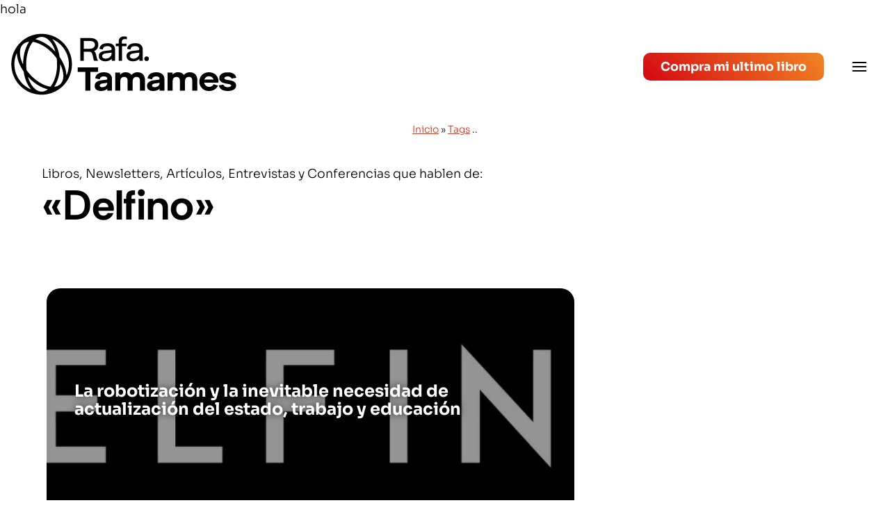

--- FILE ---
content_type: text/html; charset=UTF-8
request_url: https://tamames.com/tag/delfino/
body_size: 16586
content:
<!doctype html>
<html lang="es" prefix="og: https://ogp.me/ns#">

<head>
	<!-- Google tag (gtag.js) -->
	<script async src="https://www.googletagmanager.com/gtag/js?id=G-XTQ64YDWC7"></script>
	<script>
	 window.dataLayer = window.dataLayer || [];
	  function gtag(){dataLayer.push(arguments);}
	  gtag('js', new Date());

	  gtag('config', 'G-XTQ64YDWC7');
	</script>
	<link rel="dns-prefetch" href="//fonts.googleapis.com">
	<link rel="dns-prefetch" href="//www.google-analytics.com">
	<meta charset="UTF-8">
	<meta name="viewport" content="width=device-width, initial-scale=1">
	<link rel="profile" href="https://gmpg.org/xfn/11">

		<style>img:is([sizes="auto" i], [sizes^="auto," i]) { contain-intrinsic-size: 3000px 1500px }</style>
	<script id="cookieyes" type="text/javascript" src="https://cdn-cookieyes.com/client_data/f64451640cd4c4f99227cec2/script.js"></script>
<!-- Search Engine Optimization by Rank Math - https://rankmath.com/ -->
<title>«Delfino» - Artículos, Entrevistas y Conferencias</title>
<meta name="description" content="Aquí podrás estar informado sobre lo último que publicamos, los últimos artículos, entrevistas y conferencias - Rafael Tamames"/>
<meta name="robots" content="index, follow, max-snippet:-1, max-video-preview:-1, max-image-preview:large"/>
<link rel="canonical" href="https://tamames.com/tag/delfino/" />
<meta property="og:locale" content="es_ES" />
<meta property="og:type" content="article" />
<meta property="og:title" content="«Delfino» - Artículos, Entrevistas y Conferencias" />
<meta property="og:description" content="Aquí podrás estar informado sobre lo último que publicamos, los últimos artículos, entrevistas y conferencias - Rafael Tamames" />
<meta property="og:url" content="https://tamames.com/tag/delfino/" />
<meta property="og:site_name" content="Rafael Tamames" />
<meta property="article:publisher" content="https://www.facebook.com/rafatamames/" />
<meta name="twitter:card" content="summary_large_image" />
<meta name="twitter:title" content="«Delfino» - Artículos, Entrevistas y Conferencias" />
<meta name="twitter:description" content="Aquí podrás estar informado sobre lo último que publicamos, los últimos artículos, entrevistas y conferencias - Rafael Tamames" />
<meta name="twitter:site" content="@rafatamames" />
<meta name="twitter:label1" content="Entradas" />
<meta name="twitter:data1" content="1" />
<script type="application/ld+json" class="rank-math-schema">{"@context":"https://schema.org","@graph":[{"@type":"Person","@id":"https://tamames.com/#person","name":"Rafael Tamames","sameAs":["https://www.facebook.com/rafatamames/","https://twitter.com/rafatamames","https://www.instagram.com/rafatamames/","https://www.linkedin.com/in/rafatamames/","https://www.youtube.com/user/rafatamames"],"image":{"@type":"ImageObject","@id":"https://tamames.com/#logo","url":"https://tamames.com/wp-content/uploads/2024/09/logo-web-nuevo-250x93.webp","contentUrl":"https://tamames.com/wp-content/uploads/2024/09/logo-web-nuevo-250x93.webp","caption":"Rafael Tamames","inLanguage":"es"}},{"@type":"WebSite","@id":"https://tamames.com/#website","url":"https://tamames.com","name":"Rafael Tamames","publisher":{"@id":"https://tamames.com/#person"},"inLanguage":"es"},{"@type":"BreadcrumbList","@id":"https://tamames.com/tag/delfino/#breadcrumb","itemListElement":[{"@type":"ListItem","position":"1","item":{"@id":"https://tamames.com","name":"Home"}},{"@type":"ListItem","position":"2","item":{"@id":"https://tamames.com/tag/delfino/","name":"\u00abDelfino\u00bb"}}]},{"@type":"CollectionPage","@id":"https://tamames.com/tag/delfino/#webpage","url":"https://tamames.com/tag/delfino/","name":"\u00abDelfino\u00bb - Art\u00edculos, Entrevistas y Conferencias","isPartOf":{"@id":"https://tamames.com/#website"},"inLanguage":"es","breadcrumb":{"@id":"https://tamames.com/tag/delfino/#breadcrumb"}}]}</script>
<!-- /Rank Math WordPress SEO plugin -->

<link rel="alternate" type="application/rss+xml" title="Rafael Tamames &raquo; Feed" href="https://tamames.com/feed/" />
<link rel="alternate" type="application/rss+xml" title="Rafael Tamames &raquo; Feed de los comentarios" href="https://tamames.com/comments/feed/" />
<link rel="alternate" type="application/rss+xml" title="Rafael Tamames &raquo; Etiqueta «Delfino» del feed" href="https://tamames.com/tag/delfino/feed/" />
<script>
window._wpemojiSettings = {"baseUrl":"https:\/\/s.w.org\/images\/core\/emoji\/16.0.1\/72x72\/","ext":".png","svgUrl":"https:\/\/s.w.org\/images\/core\/emoji\/16.0.1\/svg\/","svgExt":".svg","source":{"concatemoji":"https:\/\/tamames.com\/wp-includes\/js\/wp-emoji-release.min.js?ver=6.8.3"}};
/*! This file is auto-generated */
!function(s,n){var o,i,e;function c(e){try{var t={supportTests:e,timestamp:(new Date).valueOf()};sessionStorage.setItem(o,JSON.stringify(t))}catch(e){}}function p(e,t,n){e.clearRect(0,0,e.canvas.width,e.canvas.height),e.fillText(t,0,0);var t=new Uint32Array(e.getImageData(0,0,e.canvas.width,e.canvas.height).data),a=(e.clearRect(0,0,e.canvas.width,e.canvas.height),e.fillText(n,0,0),new Uint32Array(e.getImageData(0,0,e.canvas.width,e.canvas.height).data));return t.every(function(e,t){return e===a[t]})}function u(e,t){e.clearRect(0,0,e.canvas.width,e.canvas.height),e.fillText(t,0,0);for(var n=e.getImageData(16,16,1,1),a=0;a<n.data.length;a++)if(0!==n.data[a])return!1;return!0}function f(e,t,n,a){switch(t){case"flag":return n(e,"\ud83c\udff3\ufe0f\u200d\u26a7\ufe0f","\ud83c\udff3\ufe0f\u200b\u26a7\ufe0f")?!1:!n(e,"\ud83c\udde8\ud83c\uddf6","\ud83c\udde8\u200b\ud83c\uddf6")&&!n(e,"\ud83c\udff4\udb40\udc67\udb40\udc62\udb40\udc65\udb40\udc6e\udb40\udc67\udb40\udc7f","\ud83c\udff4\u200b\udb40\udc67\u200b\udb40\udc62\u200b\udb40\udc65\u200b\udb40\udc6e\u200b\udb40\udc67\u200b\udb40\udc7f");case"emoji":return!a(e,"\ud83e\udedf")}return!1}function g(e,t,n,a){var r="undefined"!=typeof WorkerGlobalScope&&self instanceof WorkerGlobalScope?new OffscreenCanvas(300,150):s.createElement("canvas"),o=r.getContext("2d",{willReadFrequently:!0}),i=(o.textBaseline="top",o.font="600 32px Arial",{});return e.forEach(function(e){i[e]=t(o,e,n,a)}),i}function t(e){var t=s.createElement("script");t.src=e,t.defer=!0,s.head.appendChild(t)}"undefined"!=typeof Promise&&(o="wpEmojiSettingsSupports",i=["flag","emoji"],n.supports={everything:!0,everythingExceptFlag:!0},e=new Promise(function(e){s.addEventListener("DOMContentLoaded",e,{once:!0})}),new Promise(function(t){var n=function(){try{var e=JSON.parse(sessionStorage.getItem(o));if("object"==typeof e&&"number"==typeof e.timestamp&&(new Date).valueOf()<e.timestamp+604800&&"object"==typeof e.supportTests)return e.supportTests}catch(e){}return null}();if(!n){if("undefined"!=typeof Worker&&"undefined"!=typeof OffscreenCanvas&&"undefined"!=typeof URL&&URL.createObjectURL&&"undefined"!=typeof Blob)try{var e="postMessage("+g.toString()+"("+[JSON.stringify(i),f.toString(),p.toString(),u.toString()].join(",")+"));",a=new Blob([e],{type:"text/javascript"}),r=new Worker(URL.createObjectURL(a),{name:"wpTestEmojiSupports"});return void(r.onmessage=function(e){c(n=e.data),r.terminate(),t(n)})}catch(e){}c(n=g(i,f,p,u))}t(n)}).then(function(e){for(var t in e)n.supports[t]=e[t],n.supports.everything=n.supports.everything&&n.supports[t],"flag"!==t&&(n.supports.everythingExceptFlag=n.supports.everythingExceptFlag&&n.supports[t]);n.supports.everythingExceptFlag=n.supports.everythingExceptFlag&&!n.supports.flag,n.DOMReady=!1,n.readyCallback=function(){n.DOMReady=!0}}).then(function(){return e}).then(function(){var e;n.supports.everything||(n.readyCallback(),(e=n.source||{}).concatemoji?t(e.concatemoji):e.wpemoji&&e.twemoji&&(t(e.twemoji),t(e.wpemoji)))}))}((window,document),window._wpemojiSettings);
</script>
<style id='wp-emoji-styles-inline-css'>

	img.wp-smiley, img.emoji {
		display: inline !important;
		border: none !important;
		box-shadow: none !important;
		height: 1em !important;
		width: 1em !important;
		margin: 0 0.07em !important;
		vertical-align: -0.1em !important;
		background: none !important;
		padding: 0 !important;
	}
</style>
<link rel='stylesheet' id='wp-block-library-css' href='https://tamames.com/wp-includes/css/dist/block-library/style.min.css?ver=6.8.3' media='all' />
<style id='classic-theme-styles-inline-css'>
/*! This file is auto-generated */
.wp-block-button__link{color:#fff;background-color:#32373c;border-radius:9999px;box-shadow:none;text-decoration:none;padding:calc(.667em + 2px) calc(1.333em + 2px);font-size:1.125em}.wp-block-file__button{background:#32373c;color:#fff;text-decoration:none}
</style>
<link rel='stylesheet' id='activecampaign-form-block-css' href='https://tamames.com/wp-content/plugins/activecampaign-subscription-forms/activecampaign-form-block/build/style-index.css?ver=1763731182' media='all' />
<style id='global-styles-inline-css'>
:root{--wp--preset--aspect-ratio--square: 1;--wp--preset--aspect-ratio--4-3: 4/3;--wp--preset--aspect-ratio--3-4: 3/4;--wp--preset--aspect-ratio--3-2: 3/2;--wp--preset--aspect-ratio--2-3: 2/3;--wp--preset--aspect-ratio--16-9: 16/9;--wp--preset--aspect-ratio--9-16: 9/16;--wp--preset--color--black: #000000;--wp--preset--color--cyan-bluish-gray: #abb8c3;--wp--preset--color--white: #ffffff;--wp--preset--color--pale-pink: #f78da7;--wp--preset--color--vivid-red: #cf2e2e;--wp--preset--color--luminous-vivid-orange: #ff6900;--wp--preset--color--luminous-vivid-amber: #fcb900;--wp--preset--color--light-green-cyan: #7bdcb5;--wp--preset--color--vivid-green-cyan: #00d084;--wp--preset--color--pale-cyan-blue: #8ed1fc;--wp--preset--color--vivid-cyan-blue: #0693e3;--wp--preset--color--vivid-purple: #9b51e0;--wp--preset--gradient--vivid-cyan-blue-to-vivid-purple: linear-gradient(135deg,rgba(6,147,227,1) 0%,rgb(155,81,224) 100%);--wp--preset--gradient--light-green-cyan-to-vivid-green-cyan: linear-gradient(135deg,rgb(122,220,180) 0%,rgb(0,208,130) 100%);--wp--preset--gradient--luminous-vivid-amber-to-luminous-vivid-orange: linear-gradient(135deg,rgba(252,185,0,1) 0%,rgba(255,105,0,1) 100%);--wp--preset--gradient--luminous-vivid-orange-to-vivid-red: linear-gradient(135deg,rgba(255,105,0,1) 0%,rgb(207,46,46) 100%);--wp--preset--gradient--very-light-gray-to-cyan-bluish-gray: linear-gradient(135deg,rgb(238,238,238) 0%,rgb(169,184,195) 100%);--wp--preset--gradient--cool-to-warm-spectrum: linear-gradient(135deg,rgb(74,234,220) 0%,rgb(151,120,209) 20%,rgb(207,42,186) 40%,rgb(238,44,130) 60%,rgb(251,105,98) 80%,rgb(254,248,76) 100%);--wp--preset--gradient--blush-light-purple: linear-gradient(135deg,rgb(255,206,236) 0%,rgb(152,150,240) 100%);--wp--preset--gradient--blush-bordeaux: linear-gradient(135deg,rgb(254,205,165) 0%,rgb(254,45,45) 50%,rgb(107,0,62) 100%);--wp--preset--gradient--luminous-dusk: linear-gradient(135deg,rgb(255,203,112) 0%,rgb(199,81,192) 50%,rgb(65,88,208) 100%);--wp--preset--gradient--pale-ocean: linear-gradient(135deg,rgb(255,245,203) 0%,rgb(182,227,212) 50%,rgb(51,167,181) 100%);--wp--preset--gradient--electric-grass: linear-gradient(135deg,rgb(202,248,128) 0%,rgb(113,206,126) 100%);--wp--preset--gradient--midnight: linear-gradient(135deg,rgb(2,3,129) 0%,rgb(40,116,252) 100%);--wp--preset--font-size--small: 13px;--wp--preset--font-size--medium: 20px;--wp--preset--font-size--large: 36px;--wp--preset--font-size--x-large: 42px;--wp--preset--spacing--20: 0.44rem;--wp--preset--spacing--30: 0.67rem;--wp--preset--spacing--40: 1rem;--wp--preset--spacing--50: 1.5rem;--wp--preset--spacing--60: 2.25rem;--wp--preset--spacing--70: 3.38rem;--wp--preset--spacing--80: 5.06rem;--wp--preset--shadow--natural: 6px 6px 9px rgba(0, 0, 0, 0.2);--wp--preset--shadow--deep: 12px 12px 50px rgba(0, 0, 0, 0.4);--wp--preset--shadow--sharp: 6px 6px 0px rgba(0, 0, 0, 0.2);--wp--preset--shadow--outlined: 6px 6px 0px -3px rgba(255, 255, 255, 1), 6px 6px rgba(0, 0, 0, 1);--wp--preset--shadow--crisp: 6px 6px 0px rgba(0, 0, 0, 1);}:where(.is-layout-flex){gap: 0.5em;}:where(.is-layout-grid){gap: 0.5em;}body .is-layout-flex{display: flex;}.is-layout-flex{flex-wrap: wrap;align-items: center;}.is-layout-flex > :is(*, div){margin: 0;}body .is-layout-grid{display: grid;}.is-layout-grid > :is(*, div){margin: 0;}:where(.wp-block-columns.is-layout-flex){gap: 2em;}:where(.wp-block-columns.is-layout-grid){gap: 2em;}:where(.wp-block-post-template.is-layout-flex){gap: 1.25em;}:where(.wp-block-post-template.is-layout-grid){gap: 1.25em;}.has-black-color{color: var(--wp--preset--color--black) !important;}.has-cyan-bluish-gray-color{color: var(--wp--preset--color--cyan-bluish-gray) !important;}.has-white-color{color: var(--wp--preset--color--white) !important;}.has-pale-pink-color{color: var(--wp--preset--color--pale-pink) !important;}.has-vivid-red-color{color: var(--wp--preset--color--vivid-red) !important;}.has-luminous-vivid-orange-color{color: var(--wp--preset--color--luminous-vivid-orange) !important;}.has-luminous-vivid-amber-color{color: var(--wp--preset--color--luminous-vivid-amber) !important;}.has-light-green-cyan-color{color: var(--wp--preset--color--light-green-cyan) !important;}.has-vivid-green-cyan-color{color: var(--wp--preset--color--vivid-green-cyan) !important;}.has-pale-cyan-blue-color{color: var(--wp--preset--color--pale-cyan-blue) !important;}.has-vivid-cyan-blue-color{color: var(--wp--preset--color--vivid-cyan-blue) !important;}.has-vivid-purple-color{color: var(--wp--preset--color--vivid-purple) !important;}.has-black-background-color{background-color: var(--wp--preset--color--black) !important;}.has-cyan-bluish-gray-background-color{background-color: var(--wp--preset--color--cyan-bluish-gray) !important;}.has-white-background-color{background-color: var(--wp--preset--color--white) !important;}.has-pale-pink-background-color{background-color: var(--wp--preset--color--pale-pink) !important;}.has-vivid-red-background-color{background-color: var(--wp--preset--color--vivid-red) !important;}.has-luminous-vivid-orange-background-color{background-color: var(--wp--preset--color--luminous-vivid-orange) !important;}.has-luminous-vivid-amber-background-color{background-color: var(--wp--preset--color--luminous-vivid-amber) !important;}.has-light-green-cyan-background-color{background-color: var(--wp--preset--color--light-green-cyan) !important;}.has-vivid-green-cyan-background-color{background-color: var(--wp--preset--color--vivid-green-cyan) !important;}.has-pale-cyan-blue-background-color{background-color: var(--wp--preset--color--pale-cyan-blue) !important;}.has-vivid-cyan-blue-background-color{background-color: var(--wp--preset--color--vivid-cyan-blue) !important;}.has-vivid-purple-background-color{background-color: var(--wp--preset--color--vivid-purple) !important;}.has-black-border-color{border-color: var(--wp--preset--color--black) !important;}.has-cyan-bluish-gray-border-color{border-color: var(--wp--preset--color--cyan-bluish-gray) !important;}.has-white-border-color{border-color: var(--wp--preset--color--white) !important;}.has-pale-pink-border-color{border-color: var(--wp--preset--color--pale-pink) !important;}.has-vivid-red-border-color{border-color: var(--wp--preset--color--vivid-red) !important;}.has-luminous-vivid-orange-border-color{border-color: var(--wp--preset--color--luminous-vivid-orange) !important;}.has-luminous-vivid-amber-border-color{border-color: var(--wp--preset--color--luminous-vivid-amber) !important;}.has-light-green-cyan-border-color{border-color: var(--wp--preset--color--light-green-cyan) !important;}.has-vivid-green-cyan-border-color{border-color: var(--wp--preset--color--vivid-green-cyan) !important;}.has-pale-cyan-blue-border-color{border-color: var(--wp--preset--color--pale-cyan-blue) !important;}.has-vivid-cyan-blue-border-color{border-color: var(--wp--preset--color--vivid-cyan-blue) !important;}.has-vivid-purple-border-color{border-color: var(--wp--preset--color--vivid-purple) !important;}.has-vivid-cyan-blue-to-vivid-purple-gradient-background{background: var(--wp--preset--gradient--vivid-cyan-blue-to-vivid-purple) !important;}.has-light-green-cyan-to-vivid-green-cyan-gradient-background{background: var(--wp--preset--gradient--light-green-cyan-to-vivid-green-cyan) !important;}.has-luminous-vivid-amber-to-luminous-vivid-orange-gradient-background{background: var(--wp--preset--gradient--luminous-vivid-amber-to-luminous-vivid-orange) !important;}.has-luminous-vivid-orange-to-vivid-red-gradient-background{background: var(--wp--preset--gradient--luminous-vivid-orange-to-vivid-red) !important;}.has-very-light-gray-to-cyan-bluish-gray-gradient-background{background: var(--wp--preset--gradient--very-light-gray-to-cyan-bluish-gray) !important;}.has-cool-to-warm-spectrum-gradient-background{background: var(--wp--preset--gradient--cool-to-warm-spectrum) !important;}.has-blush-light-purple-gradient-background{background: var(--wp--preset--gradient--blush-light-purple) !important;}.has-blush-bordeaux-gradient-background{background: var(--wp--preset--gradient--blush-bordeaux) !important;}.has-luminous-dusk-gradient-background{background: var(--wp--preset--gradient--luminous-dusk) !important;}.has-pale-ocean-gradient-background{background: var(--wp--preset--gradient--pale-ocean) !important;}.has-electric-grass-gradient-background{background: var(--wp--preset--gradient--electric-grass) !important;}.has-midnight-gradient-background{background: var(--wp--preset--gradient--midnight) !important;}.has-small-font-size{font-size: var(--wp--preset--font-size--small) !important;}.has-medium-font-size{font-size: var(--wp--preset--font-size--medium) !important;}.has-large-font-size{font-size: var(--wp--preset--font-size--large) !important;}.has-x-large-font-size{font-size: var(--wp--preset--font-size--x-large) !important;}
:where(.wp-block-post-template.is-layout-flex){gap: 1.25em;}:where(.wp-block-post-template.is-layout-grid){gap: 1.25em;}
:where(.wp-block-columns.is-layout-flex){gap: 2em;}:where(.wp-block-columns.is-layout-grid){gap: 2em;}
:root :where(.wp-block-pullquote){font-size: 1.5em;line-height: 1.6;}
</style>
<link rel='stylesheet' id='ctf_styles-css' href='https://tamames.com/wp-content/plugins/custom-twitter-feeds/css/ctf-styles.min.css?ver=2.3.1' media='all' />
<link rel='stylesheet' id='mnmwp-frontend-css-css' href='https://tamames.com/wp-content/plugins/multilevel-navigation-menu/assets/css/mnmwp-front.css?ver=1.0.1' media='' />
<link rel='stylesheet' id='tamames-style-css' href='https://tamames.com/wp-content/themes/tamames/style.css?ver=1.0.0' media='all' />
<script src="https://tamames.com/wp-content/plugins/easy-twitter-feeds/assets/js/widget.js?ver=1.2.11" id="widget-js-js"></script>
<script src="https://tamames.com/wp-includes/js/jquery/jquery.min.js?ver=3.7.1" id="jquery-core-js"></script>
<script src="https://tamames.com/wp-includes/js/jquery/jquery-migrate.min.js?ver=3.4.1" id="jquery-migrate-js"></script>
<script src="https://tamames.com/wp-content/plugins/multilevel-navigation-menu/assets/js/mnmwp-front.js?ver=1.0.1" id="mnmwp-frontend-js-js"></script>
<link rel="https://api.w.org/" href="https://tamames.com/wp-json/" /><link rel="alternate" title="JSON" type="application/json" href="https://tamames.com/wp-json/wp/v2/tags/152" /><link rel="EditURI" type="application/rsd+xml" title="RSD" href="https://tamames.com/xmlrpc.php?rsd" />
<meta name="generator" content="WordPress 6.8.3" />
<!-- Google Tag Manager -->
<script>(function(w,d,s,l,i){w[l]=w[l]||[];w[l].push({'gtm.start':
new Date().getTime(),event:'gtm.js'});var f=d.getElementsByTagName(s)[0],
j=d.createElement(s),dl=l!='dataLayer'?'&l='+l:'';j.async=true;j.src=
'https://www.googletagmanager.com/gtm.js?id='+i+dl;f.parentNode.insertBefore(j,f);
})(window,document,'script','dataLayer','GTM-M6Q9PPL');</script>
<!-- End Google Tag Manager -->
		<meta name="ahrefs-site-verification" content="8a2c985190a755bbe6436d2878756a881534b899a9718acb1716dbcc25f9c160">
		<style type="text/css">
					.site-title,
			.site-description {
				position: absolute;
				clip: rect(1px, 1px, 1px, 1px);
				}
					</style>
		<script id="google_gtagjs" src="https://www.googletagmanager.com/gtag/js?id=G-XTQ64YDWC7" async></script>
<script id="google_gtagjs-inline">
window.dataLayer = window.dataLayer || [];function gtag(){dataLayer.push(arguments);}gtag('js', new Date());gtag('config', 'G-XTQ64YDWC7', {} );
</script>
<link rel="icon" href="https://tamames.com/wp-content/uploads/2024/09/cropped-Favicon-32x32.png" sizes="32x32" />
<link rel="icon" href="https://tamames.com/wp-content/uploads/2024/09/cropped-Favicon-192x192.png" sizes="192x192" />
<link rel="apple-touch-icon" href="https://tamames.com/wp-content/uploads/2024/09/cropped-Favicon-180x180.png" />
<meta name="msapplication-TileImage" content="https://tamames.com/wp-content/uploads/2024/09/cropped-Favicon-270x270.png" />
		<style id="wp-custom-css">
			h1.padding20.colorBlue:has(img[alt="🤖"]) {
    display: none;
}		</style>
				<style>
		.search-submit {
			background-image: url('https://tamames.com/wp-content/themes/tamames/assets/images/lupa.png') !important;
		}

		.menu-toggle {
			background-image: url('https://tamames.com/wp-content/themes/tamames/assets/images/menu.png') !important;
		}
	</style>

	<!-- Facebook Pixel Code 
	<script>
		! function(f, b, e, v, n, t, s) {
			if (f.fbq) return;
			n = f.fbq = function() {
				n.callMethod ?
					n.callMethod.apply(n, arguments) : n.queue.push(arguments)
			};
			if (!f._fbq) f._fbq = n;
			n.push = n;
			n.loaded = !0;
			n.version = '2.0';
			n.queue = [];
			t = b.createElement(e);
			t.async = !0;
			t.src = v;
			s = b.getElementsByTagName(e)[0];
			s.parentNode.insertBefore(t, s)
		}(window, document, 'script',
			'https://tamames.com/wp-content/themes/tamames/js/fbevents.js');
		fbq('init', '149807413591077');
		fbq('track', 'PageView');
	</script>
	<noscript><img height="1" width="1" style="display:none" src="https://www.facebook.com/tr?id=149807413591077&ev=PageView&noscript=1" /></noscript>-->
	<!-- End Facebook Pixel Code -->

	<!-- Styles deferred -->
	
	<link rel="stylesheet" id="carouselcss-css" href="https://tamames.com/wp-content/themes/tamames/assets/css/owl.carousel.min.css?ver=1.1"  media="print" onload="this.media='all'">
		<link rel="stylesheet" id="animate-css" href="https://tamames.com/wp-content/themes/tamames/assets/css/animate.min.css?ver=1.1" media="print" onload="this.media='all'">

	
</head>

<body class="archive tag tag-delfino tag-152 wp-custom-logo wp-theme-tamames hfeed no-sidebar">
	<div class="cookies-velo">hola</div>
		<!-- Google Tag Manager (noscript) -->
<noscript><iframe src="https://www.googletagmanager.com/ns.html?id=GTM-M6Q9PPL"
height="0" width="0" style="display:none;visibility:hidden"></iframe></noscript>
<!-- End Google Tag Manager (noscript) -->
			<div id="page" class="site">
		<a class="skip-link screen-reader-text" href="#primary">Skip to content</a>

		<header id="masthead" class="site-header inContent">
			<div class="site-branding">
				<a href="https://tamames.com/" class="custom-logo-link" rel="home"><img width="356" height="93" src="https://tamames.com/wp-content/uploads/2024/09/logo-web-nuevo.webp" class="custom-logo" alt="Rafael Tamames" decoding="async" srcset="https://tamames.com/wp-content/uploads/2024/09/logo-web-nuevo.webp 356w, https://tamames.com/wp-content/uploads/2024/09/logo-web-nuevo-300x78.webp 300w" sizes="(max-width: 356px) 100vw, 356px" /></a>					<!-- <p class="site-title"><a href="https://tamames.com/" rel="home">Rafael Tamames</a></p> -->
							</div><!-- .site-branding -->
			<div class="siteMenuing">
				<form role="search" method="get" class="search-form" action="https://tamames.com/">
				<label>
					<span class="screen-reader-text">Buscar:</span>
					<input type="search" class="search-field" placeholder="Buscar &hellip;" value="" name="s" />
				</label>
				<input type="submit" class="search-submit" value="Buscar" />
			</form>				<a class="linkContact btnTamames btnBlue btnInline" href="https://tamames.com/sobre-mi/libro-de-inteligencia-artificial-la-inteligencia-artificial-y-tu/"><img src="https://tamames.com/wp-content/uploads/2024/09/cart-outline.png" alt="Icono contacto" >Compra mi ultimo libro</a>
				<div class="veladuraBusqueda" style="display: none;"></div>
				<!-- <img class="busquedaMobile" src="https://tamames.com/wp-content/themes/tamames/assets/images/lupa.png" alt="Busqueda Mobile"> -->
				<div id="mnmwp-main-menu" class="mnmwp-menu-nav"><ul id="menu-menu-principal" class="mnmwp-menu" tabindex="0"><li id="menu-item-1327" class="menu-item menu-item-type-post_type menu-item-object-page menu-item-has-children menu-item-1327"><a href="https://tamames.com/que-puedo-aportar-a-tu-talento/">¿Qué puedo aportar a tu talento?</a>
<ul class="sub-menu">
	<li id="menu-item-631" class="menu-item menu-item-type-post_type menu-item-object-page menu-item-631"><a href="https://tamames.com/que-puedo-aportar-a-tu-talento/conferenciante-y-formador/">Conferenciante y Formador</a></li>
	<li id="menu-item-2001" class="menu-item menu-item-type-post_type menu-item-object-page menu-item-2001"><a href="https://tamames.com/que-puedo-aportar-a-tu-talento/consejero-y-asesor/">Consejero y Asesor</a></li>
	<li id="menu-item-2002" class="menu-item menu-item-type-post_type menu-item-object-page menu-item-2002"><a href="https://tamames.com/que-puedo-aportar-a-tu-talento/mentor-de-emprendedores/">Mentor de Emprendedores</a></li>
</ul>
</li>
<li id="menu-item-31" class="menu-item menu-item-type-post_type menu-item-object-page menu-item-has-children menu-item-31"><a href="https://tamames.com/sobre-mi/">Sobre mí</a>
<ul class="sub-menu">
	<li id="menu-item-32" class="menu-item menu-item-type-post_type menu-item-object-page menu-item-32"><a href="https://tamames.com/sobre-mi/libro-inteligencia-artificial-que-robot-se-ha-llevado-mi-queso/">Libro de inteligencia artificial: ¿Qué robot se ha llevado mi queso?</a></li>
	<li id="menu-item-6043" class="menu-item menu-item-type-post_type menu-item-object-page menu-item-6043"><a href="https://tamames.com/sobre-mi/libro-de-inteligencia-artificial-la-inteligencia-artificial-y-tu/">Libro de inteligencia artificial: La inteligencia artificial y tú</a></li>
</ul>
</li>
<li id="menu-item-2756" class="menu-item menu-item-type-taxonomy menu-item-object-category menu-item-has-children menu-item-2756"><a href="https://tamames.com/category/articulos-entrevistas-y-conferencias/">Artículos, Entrevistas y Conferencias</a>
<ul class="sub-menu">
	<li id="menu-item-1188" class="menu-item menu-item-type-taxonomy menu-item-object-category menu-item-1188"><a href="https://tamames.com/category/articulos-entrevistas-y-conferencias/articulos/">Artículos</a></li>
	<li id="menu-item-1189" class="menu-item menu-item-type-taxonomy menu-item-object-category menu-item-1189"><a href="https://tamames.com/category/articulos-entrevistas-y-conferencias/entrevistas/">Entrevistas</a></li>
	<li id="menu-item-1987" class="menu-item menu-item-type-taxonomy menu-item-object-category menu-item-1987"><a href="https://tamames.com/category/articulos-entrevistas-y-conferencias/conferencias-y-eventos/">Conferencias y Eventos</a></li>
</ul>
</li>
<li id="menu-item-1125" class="menu-item menu-item-type-taxonomy menu-item-object-category menu-item-has-children menu-item-1125"><a href="https://tamames.com/category/newsfeed/">Newsfeed</a>
<ul class="sub-menu">
	<li id="menu-item-1988" class="menu-item menu-item-type-taxonomy menu-item-object-category menu-item-1988"><a href="https://tamames.com/category/newsfeed/conferenciante-y-formador/">Conferenciante y Formador</a></li>
	<li id="menu-item-1989" class="menu-item menu-item-type-taxonomy menu-item-object-category menu-item-1989"><a href="https://tamames.com/category/newsfeed/consejero-y-asesor/">Consejero y Asesor</a></li>
	<li id="menu-item-1990" class="menu-item menu-item-type-taxonomy menu-item-object-category menu-item-1990"><a href="https://tamames.com/category/newsfeed/mentor-de-emprendedores/">Mentor de Emprendedores</a></li>
</ul>
</li>
<li id="menu-item-5276" class="menu-item menu-item-type-post_type menu-item-object-page menu-item-5276"><a href="https://tamames.com/newsletter-buzzwords/">Newsletter: Buzzwords</a></li>
<li id="menu-item-5455" class="menu-item menu-item-type-custom menu-item-object-custom menu-item-5455"><a href="https://www.youtube.com/@rafatamames/videos">Vídeos</a></li>
<li id="menu-item-28" class="menu-item menu-item-type-post_type menu-item-object-page menu-item-28"><a href="https://tamames.com/contacto/">Contacto</a></li>
</ul></div>				<script type="text/javascript">
					(function($) {
						function mnmwp_window_resize() {
					        if ($(window).width() < 6000) {
					        	$('html').addClass('is_mobile');
					        }
					        else {
					        	$('html').removeClass('is_mobile');
					        }
					    }
					    $(document).ready( function() {
					        $(window).resize(mnmwp_window_resize);
					        mnmwp_window_resize();
					    });
					})(jQuery);   
				</script>

				<style>
					/*--- For Desktop ---*/
					/*-- First Level --*/
					#mnmwp-main-menu {background: #333333; width:100%; padding:0 100px;} /* V: 2.0.0 */
					#mnmwp-main-menu > ul > li{background: #333333;}
					#mnmwp-main-menu > ul > li:hover{background: #333333;}
					#mnmwp-main-menu ul li a {color: #dddddd;}
					#mnmwp-main-menu ul li a:hover {color: #ffffff;}
					#mnmwp-main-menu > ul > li.current-menu-item, #mnmwp-main-menu > ul > li.current-menu-ancestor {background: #333333;}
					#mnmwp-main-menu > ul > li.current-menu-item > a, #mnmwp-main-menu > ul > li.current-menu-ancestor > a {color: #ffffff;}
					/*-- Icon Color --*/
					#mnmwp-main-menu ul li.has-sub > a:after, #mnmwp-main-menu ul li.has-sub > a:before {background: #dddddd;}
					#mnmwp-main-menu ul li.has-sub:hover > a:after, #mnmwp-main-menu ul li.has-sub:hover > a:before {background: #ffffff;}
					#mnmwp-main-menu ul li.current-menu-item.has-sub > a:after, 
					#mnmwp-main-menu ul li.current-menu-item.has-sub > a:before, 
					#mnmwp-main-menu ul li.current-menu-item.has-sub:hover > a:after, 
					#mnmwp-main-menu ul li.current-menu-item.has-sub:hover > a:before, 
					#mnmwp-main-menu ul li.current-menu-ancestor.has-sub > a:after, 
					#mnmwp-main-menu ul li.current-menu-ancestor.has-sub > a:before
					{background: #ffffff;}
					/*-- Second Level --*/
					#mnmwp-main-menu ul ul li a{background: #333333;color: #dddddd;}
					#mnmwp-main-menu ul ul > li:hover > a {background: #333333;color: #ffffff;}
					#mnmwp-main-menu ul ul li.current-menu-item > a, #mnmwp-main-menu ul li.current-menu-ancestor ul li.current-menu-ancestor > a{background: #333333;color: #ffffff;}
					/*-- Icon Color --*/
					#mnmwp-main-menu ul ul li.has-sub > a:after, #mnmwp-main-menu ul ul li.has-sub > a:before {background: #dddddd;}
					#mnmwp-main-menu ul ul li.has-sub:hover > a:after, 
					#mnmwp-main-menu ul ul li.has-sub:hover > a:before {background: #ffffff;}
					#mnmwp-main-menu ul li.current-menu-ancestor.has-sub ul li.current-menu-ancestor.has-sub > a:after, 
					#mnmwp-main-menu ul li.current-menu-ancestor.has-sub ul li.current-menu-ancestor.has-sub > a:before, 
					#mnmwp-main-menu ul li.current-menu-ancestor.has-sub ul li.current-menu-ancestor.has-sub:hover > a:after, 
					#mnmwp-main-menu ul li.current-menu-ancestor.has-sub ul li.current-menu-ancestor.has-sub:hover > a:before
					{background: #ffffff;}
					/*-- Rest All Level --*/
					#mnmwp-main-menu ul ul ul li a{background: #333333;color: #dddddd;}
					#mnmwp-main-menu ul ul ul li:hover > a {background: #333333;color: #ffffff;}
					#mnmwp-main-menu ul ul ul li.current-menu-item > a, #mnmwp-main-menu ul li.current-menu-ancestor ul li.current-menu-ancestor ul li.current-menu-ancestor.has-sub > a,
					#mnmwp-main-menu ul ul ul li.current-menu-item > a, #mnmwp-main-menu ul li.current-menu-ancestor ul li.current-menu-ancestor ul li.current-menu-item.has-sub > a
					{background: #333333;color: #ffffff;}
					#mnmwp-main-menu ul ul ul li.current-menu-item > a, #mnmwp-main-menu ul li.current-menu-ancestor ul li.current-menu-ancestor ul li.current-menu-ancestor ul li.current-menu-ancestor.has-sub > a,
					#mnmwp-main-menu ul ul ul li.current-menu-item > a, #mnmwp-main-menu ul li.current-menu-ancestor ul li.current-menu-ancestor ul li.current-menu-ancestor ul li.current-menu-item.has-sub > a
					{background: #333333;color: #ffffff;}
					#mnmwp-main-menu ul ul ul li.current-menu-item > a, #mnmwp-main-menu ul li.current-menu-ancestor ul li.current-menu-ancestor ul li.current-menu-ancestor ul li.current-menu-ancestor ul li.current-menu-item.has-sub > a
					{background: #333333;color: #ffffff;}
					/*-- Icon Color --*/
					#mnmwp-main-menu ul ul ul li.has-sub > a:after, #mnmwp-main-menu ul ul ul li.has-sub > a:before {background: #dddddd;}
					#mnmwp-main-menu ul ul ul li.has-sub:hover > a:after, #mnmwp-main-menu ul ul ul li.has-sub:hover > a:before {background: #ffffff;}
					#mnmwp-main-menu ul li.current-menu-ancestor.has-sub ul li.current-menu-ancestor.has-sub ul li.current-menu-ancestor.has-sub a:after, 
					#mnmwp-main-menu ul li.current-menu-ancestor.has-sub ul li.current-menu-ancestor.has-sub ul li.current-menu-ancestor.has-sub a:before, 
					#mnmwp-main-menu ul li.current-menu-ancestor.has-sub ul li.current-menu-ancestor.has-sub ul li.current-menu-ancestor.has-sub:hover a:after, 
					#mnmwp-main-menu ul li.current-menu-ancestor.has-sub ul li.current-menu-ancestor.has-sub ul li.current-menu-ancestor.has-sub:hover a:before
					{background: #ffffff;}
					#mnmwp-main-menu ul li.current-menu-ancestor.has-sub ul li.current-menu-ancestor.has-sub ul li.current-menu-ancestor.has-sub ul li.has-sub > a:after, 
					#mnmwp-main-menu ul li.current-menu-ancestor.has-sub ul li.current-menu-ancestor.has-sub ul li.current-menu-ancestor.has-sub ul li.has-sub > a:before 
					{background: #dddddd;}
					#mnmwp-main-menu ul li.current-menu-ancestor.has-sub ul li.current-menu-ancestor.has-sub ul li.current-menu-ancestor.has-sub ul li.current-menu-ancestor.has-sub > a:after, 
					#mnmwp-main-menu ul li.current-menu-ancestor.has-sub ul li.current-menu-ancestor.has-sub ul li.current-menu-ancestor.has-sub ul li.current-menu-ancestor.has-sub > a:before 
					{background: #ffffff;}
					#mnmwp-main-menu ul li.current-menu-ancestor.has-sub ul li.current-menu-ancestor.has-sub ul li.current-menu-ancestor.has-sub ul li.current-menu-ancestor.has-sub:hover > a:after, 
					#mnmwp-main-menu ul li.current-menu-ancestor.has-sub ul li.current-menu-ancestor.has-sub ul li.current-menu-ancestor.has-sub ul li.current-menu-ancestor.has-sub:hover > a:before 
					{background: #ffffff;}
					#mnmwp-main-menu ul li.current-menu-ancestor.has-sub ul li.current-menu-ancestor.has-sub ul li.current-menu-ancestor.has-sub ul li.has-sub:hover > a:after, 
					#mnmwp-main-menu ul li.current-menu-ancestor.has-sub ul li.current-menu-ancestor.has-sub ul li.current-menu-ancestor.has-sub ul li.has-sub:hover > a:before
					{background: #ffffff;}
					#mnmwp-main-menu > ul > li.current-menu-ancestor.has-sub ul > li.current-menu-ancestor.has-sub ul > li.current-menu-item.has-sub > a:after, 
					#mnmwp-main-menu > ul > li.current-menu-ancestor.has-sub ul > li.current-menu-ancestor.has-sub ul > li.current-menu-item.has-sub > a:before 
					{background: #ffffff;}
					#mnmwp-main-menu ul li.current-menu-ancestor.has-sub ul li.current-menu-ancestor.has-sub ul li.current-menu-ancestor.has-sub ul li.current-menu-item.has-sub > a:after, 
					#mnmwp-main-menu ul li.current-menu-ancestor.has-sub ul li.current-menu-ancestor.has-sub ul li.current-menu-ancestor.has-sub ul li.current-menu-item.has-sub > a:before 
					{background: #ffffff;}
					#mnmwp-main-menu ul li.current-menu-ancestor.has-sub ul li.current-menu-ancestor.has-sub ul li.current-menu-ancestor.has-sub ul li.current-menu-item.has-sub:hover > a:after, 
					#mnmwp-main-menu ul li.current-menu-ancestor.has-sub ul li.current-menu-ancestor.has-sub ul li.current-menu-ancestor.has-sub ul li.current-menu-item.has-sub:hover > a:before
					{background: #ffffff;}
					/*--- For Mobile ---*/
					/*-- First Level --*/
					.is_mobile #mnmwp-main-menu #mnm-menu-button .btn.menu-btn span, 
					.is_mobile #mnmwp-main-menu ul li .mnm-submenu-button:before, 
					.is_mobile #mnmwp-main-menu ul li .mnm-submenu-button:after{background: #dddddd;}
					.is_mobile #mnmwp-main-menu > ul > li:hover {background: none;}
					.is_mobile #mnmwp-main-menu ul li:hover > a{background: #333333;color: #ffffff;}
					.is_mobile #mnmwp-main-menu ul li.current-menu-ancestor:hover > a, 
					.is_mobile #mnmwp-main-menu ul li.current-menu-item:hover > a {background: #333333;color: #ffffff;}
					/*-- Second Level --*/
					.is_mobile #mnmwp-main-menu ul ul li:hover > a{background: #333333;color: #ffffff;}
					.is_mobile #mnmwp-main-menu ul ul li.current-menu-ancestor:hover > a, 
					.is_mobile #mnmwp-main-menu ul ul li.current-menu-item:hover > a{background: #333333;color: #ffffff;}
					/*-- Rest All Level --*/
					.is_mobile #mnmwp-main-menu ul ul ul li:hover > a{background: #333333;color: #ffffff;}
					.is_mobile #mnmwp-main-menu ul ul ul li.current-menu-ancestor:hover > a,
					.is_mobile #mnmwp-main-menu ul ul ul li.current-menu-item:hover > a
					{background: #333333;color: #ffffff;}
					/*-- Icon CSS --*/
					.is_mobile #mnmwp-main-menu ul > li.has-sub > .mnm-submenu-button.mnm-submenu-opened:before, 
					.is_mobile #mnmwp-main-menu ul > li.has-sub > .mnm-submenu-button.mnm-submenu-opened:after,
					.is_mobile #mnmwp-main-menu ul > li.has-sub > .mnm-submenu-opened.mnm-submenu-opened:before,
					.is_mobile #mnmwp-main-menu ul > li.has-sub:hover > .mnm-submenu-opened:after{background:#ffffff;}
					.is_mobile #mnmwp-main-menu ul ul li .mnm-submenu-button:before, 
					.is_mobile #mnmwp-main-menu ul ul li .mnm-submenu-button:after{background: #dddddd;}
					.is_mobile #mnmwp-main-menu ul ul > li.has-sub > .mnm-submenu-opened.mnm-submenu-opened:before,
					.is_mobile #mnmwp-main-menu ul ul > li.has-sub > .mnm-submenu-opened.mnm-submenu-opened:after {background: #ffffff;}
					.is_mobile #mnmwp-main-menu ul ul ul li .mnm-submenu-button:before, 
					.is_mobile #mnmwp-main-menu ul ul ul li .mnm-submenu-button:after{background: #dddddd;}
					.is_mobile #mnmwp-main-menu ul ul ul > li.has-sub > .mnm-submenu-opened.mnm-submenu-opened:before,
					.is_mobile #mnmwp-main-menu ul ul ul > li.has-sub > .mnm-submenu-opened.mnm-submenu-opened:after {background: #ffffff;}
					/*- First Level Icon -*/
					.is_mobile #mnmwp-main-menu ul li.current-menu-item.has-sub > .mnm-submenu-button:after, 
					.is_mobile #mnmwp-main-menu ul li.current-menu-item.has-sub > .mnm-submenu-button:before, 
					.is_mobile #mnmwp-main-menu ul li.current-menu-item.has-sub > .mnm-submenu-button.mnm-submenu-opened:after, 
					.is_mobile #mnmwp-main-menu ul li.current-menu-item.has-sub > .mnm-submenu-button.mnm-submenu-opened:before, 
					.is_mobile #mnmwp-main-menu ul li.current-menu-ancestor.has-sub > .mnm-submenu-button:after, 
					.is_mobile #mnmwp-main-menu ul li.current-menu-ancestor.has-sub > .mnm-submenu-button:before
					{background: #ffffff;}
					/*- Second Level Icon -*/
					.is_mobile #mnmwp-main-menu ul li.current-menu-ancestor.has-sub ul li.current-menu-ancestor.has-sub > .mnm-submenu-button:after, 
					.is_mobile #mnmwp-main-menu ul li.current-menu-ancestor.has-sub ul li.current-menu-ancestor.has-sub > .mnm-submenu-button:before, 
					.is_mobile #mnmwp-main-menu ul li.current-menu-ancestor.has-sub ul li.current-menu-ancestor.has-sub > .mnm-submenu-button.mnm-submenu-opened:after, 
					.is_mobile #mnmwp-main-menu ul li.current-menu-ancestor.has-sub ul li.current-menu-ancestor.has-sub > .mnm-submenu-button.mnm-submenu-opened:before
					{background: #ffffff;}
					/*- Rest Level Icon -*/
					.is_mobile #mnmwp-main-menu ul li.current-menu-ancestor.has-sub ul li.current-menu-ancestor.has-sub ul li.current-menu-ancestor.has-sub .mnm-submenu-button:after, 
					.is_mobile #mnmwp-main-menu ul li.current-menu-ancestor.has-sub ul li.current-menu-ancestor.has-sub ul li.current-menu-ancestor.has-sub .mnm-submenu-button:before
					{background: #ffffff;}
					.is_mobile #mnmwp-main-menu ul li.current-menu-ancestor.has-sub ul li.current-menu-ancestor.has-sub ul li.current-menu-ancestor.has-sub > .mnm-submenu-button.mnm-submenu-opened:after, 
					.is_mobile #mnmwp-main-menu ul li.current-menu-ancestor.has-sub ul li.current-menu-ancestor.has-sub ul li.current-menu-ancestor.has-sub > .mnm-submenu-button.mnm-submenu-opened:before
					{background: #ffffff;}
					.is_mobile #mnmwp-main-menu ul li.current-menu-ancestor.has-sub ul li.current-menu-ancestor.has-sub ul li.current-menu-ancestor.has-sub ul li.has-sub > .mnm-submenu-button:after, 
					.is_mobile #mnmwp-main-menu ul li.current-menu-ancestor.has-sub ul li.current-menu-ancestor.has-sub ul li.current-menu-ancestor.has-sub ul li.has-sub > .mnm-submenu-button:before 
					{background: #dddddd;}
					.is_mobile #mnmwp-main-menu ul li.current-menu-ancestor.has-sub ul li.current-menu-ancestor.has-sub ul li.current-menu-ancestor.has-sub ul li.current-menu-ancestor.has-sub > .mnm-submenu-button:after, 
					.is_mobile #mnmwp-main-menu ul li.current-menu-ancestor.has-sub ul li.current-menu-ancestor.has-sub ul li.current-menu-ancestor.has-sub ul li.current-menu-ancestor.has-sub > .mnm-submenu-button:before 
					{background: #ffffff;}
					.is_mobile #mnmwp-main-menu ul li.current-menu-ancestor.has-sub ul li.current-menu-ancestor.has-sub ul li.current-menu-ancestor.has-sub ul li.current-menu-ancestor.has-sub > .mnm-submenu-button.mnm-submenu-opened:after, 
					.is_mobile #mnmwp-main-menu ul li.current-menu-ancestor.has-sub ul li.current-menu-ancestor.has-sub ul li.current-menu-ancestor.has-sub ul li.current-menu-ancestor.has-sub > .mnm-submenu-button.mnm-submenu-opened:before 
					{background: #ffffff;}
					.is_mobile #mnmwp-main-menu ul li.current-menu-ancestor.has-sub ul li.current-menu-ancestor.has-sub ul li.current-menu-ancestor.has-sub ul li.has-sub > .mnm-submenu-button.mnm-submenu-opened:after, 
					.is_mobile #mnmwp-main-menu ul li.current-menu-ancestor.has-sub ul li.current-menu-ancestor.has-sub ul li.current-menu-ancestor.has-sub ul li.has-sub > .mnm-submenu-button.mnm-submenu-opened:before
					{background: #ffffff;}
					.is_mobile #mnmwp-main-menu > ul > li.current-menu-ancestor.has-sub ul > li.current-menu-ancestor.has-sub ul > li.current-menu-item.has-sub > .mnm-submenu-button:after, 
					.is_mobile #mnmwp-main-menu > ul > li.current-menu-ancestor.has-sub ul > li.current-menu-ancestor.has-sub ul > li.current-menu-item.has-sub > .mnm-submenu-button:before 
					{background: #ffffff;}
					.is_mobile #mnmwp-main-menu ul li.current-menu-ancestor.has-sub ul li.current-menu-ancestor.has-sub ul li.current-menu-ancestor.has-sub ul li.current-menu-item.has-sub > .mnm-submenu-button:after, 
					.is_mobile #mnmwp-main-menu ul li.current-menu-ancestor.has-sub ul li.current-menu-ancestor.has-sub ul li.current-menu-ancestor.has-sub ul li.current-menu-item.has-sub > .mnm-submenu-button:before 
					{background: #ffffff;}
					.is_mobile #mnmwp-main-menu ul li.current-menu-ancestor.has-sub ul li.current-menu-ancestor.has-sub ul li.current-menu-ancestor.has-sub ul li.current-menu-item.has-sub > .mnm-submenu-button.mnm-submenu-opened:after, 
					.is_mobile #mnmwp-main-menu ul li.current-menu-ancestor.has-sub ul li.current-menu-ancestor.has-sub ul li.current-menu-ancestor.has-sub ul li.current-menu-item.has-sub > .mnm-submenu-button.mnm-submenu-opened:before
					{background: #ffffff;}
					.is_mobile #mnmwp-main-menu #mnm-menu-button button.btn.menu-btn span{background: #333333;}
				</style>
								<div class="veladuraMenu"></div>
			</div>
		</header><!-- #masthead -->
	<main id="primary" class="site-main">

		
									<div class="">
														<div id="breadcrumbs" class="migasRow textCenter" style="margin-top:10px">
								<span>
									<span>
										<a href="https://tamames.com/">Inicio</a>
									</span> » 
									<span>
										<a href="https://tamames.com/tag/">Tags</a></span></span><span> ..</span></div>
						</div>
					<section class="containerFluid fondoGris marginBottom40">
						
							
						<header class="page-header containerContent">
						<p class='noMargins'>Libros, Newsletters, Artículos, Entrevistas y Conferencias que hablen de:</p><h1 class="page-title colorBlue noMargins">«Delfino»</h1>						</header><!-- .page-header -->

					</section>

												<section class="containerFluid noPaddingTop">
					<div class="containerContent list-apariciones displayFlex tagArchive">
						<article id="post-3121" class="post-3121 post type-post status-publish format-standard has-post-thumbnail hentry category-articulos-entrevistas-y-conferencias category-articulos tag-que-robot-se-ha-llevado-mi-queso tag-delfino tag-costa-rica tag-futuro-de-la-educacion tag-futuro-del-trabajo tag-inteligencia-artificial tag-robotica tag-robotizacion tag-robots" >
		<a href="https://tamames.com/articulos-entrevistas-y-conferencias/la-robotizacion-y-la-inevitable-necesidad-de-actualizacion-del-estado-trabajo-y-educacion/" title="La robotización y la inevitable necesidad de actualización del estado, trabajo y educación">
			<img width="1200" height="257" src="https://tamames.com/wp-content/uploads/2019/02/logo-delfino.jpg" class="attachment-full size-full" alt="logo delfino" decoding="async" fetchpriority="high" srcset="https://tamames.com/wp-content/uploads/2019/02/logo-delfino.jpg 1200w, https://tamames.com/wp-content/uploads/2019/02/logo-delfino-300x64.jpg 300w, https://tamames.com/wp-content/uploads/2019/02/logo-delfino-1024x219.jpg 1024w, https://tamames.com/wp-content/uploads/2019/02/logo-delfino-768x164.jpg 768w" sizes="(max-width: 1200px) 100vw, 1200px" />			<p>La robotización y la inevitable necesidad de actualización del estado, trabajo y educación</p>
		</a>
	</article><!-- #post-3121 -->
						<div class="containerFluid">
							<div class="containerContent textCenter">
															</div>
						</div>
											</div>
				</section>
			

	</main><!-- #main -->

	<section class="containerFluid fondoAzul moduloNewsletter" id="moduloNewsletter">
	<div class="containerContent">
		<div class="displayFlex">
			<div class="col8 fondoGris displayFlex flexColumn col12-s">
				<div>
					<h2 class="colorBlue">
						<img src="https://tamames.com/wp-content/uploads/2024/09/icono_Buzzwords.png" alt="Icono Buzzwords" class="iconoBuzzwords">
						Convierte el ruido tecnológico en conocimiento accionable.<small></small>
					</h2>
					<p>Suscríbete a mi newsletter <strong>Buzz</strong>words para poder recibir cada 15 días la nueva edición. Si quieres leerlo antes, puedes leer las dos primeras ediciones sin registrarte:</p>
					<!-- <p>Buzzwords es mi newsletter quincenal. Un lugar donde nos encontramos los que nos apasiona la tecnología y queremos convertir «palabras de moda» en acción.</p> -->
					
					<ul class="yellowBullets">
						<!-- the loop -->
													<li>
								<a title="⚡️ Supertendencia 2026: Orquestación Agéntica IA, cómo sacarle partido" href="https://tamames.com/newsletter-buzzwords/%e2%9a%a1%ef%b8%8f-supertendencia-2026-orquestacion-agentica-ia-como-sacarle-partido/">
									 ⚡️ Supertendencia 2026: Orquestación Agéntica IA, cómo sacarle partido								</a>
							</li>
													<li>
								<a title="🌊 Tu hoja de ruta IA confiable para los próximos tres años" href="https://tamames.com/newsletter-buzzwords/%f0%9f%8c%8a-tu-hoja-de-ruta-ia-confiable-para-los-proximos-tres-anos/">
									 🌊 Tu hoja de ruta IA confiable para los próximos tres años								</a>
							</li>
													<li>
								<a title="₿ Stablecoins: el nuevo sistema operativo financiero sin necesidad de tu banco" href="https://tamames.com/newsletter-buzzwords/stablecoins-el-nuevo-sistema-operativo-financiero-sin-necesidad-de-tu-banco/">
									 ₿ Stablecoins: el nuevo sistema operativo financiero sin necesidad de tu banco								</a>
							</li>
												<!-- end of the loop -->
						
											</ul>
				</div>
			</div>
			<div class="col4 fondoBlanco col12-s">
				<div class="pipedriveWebForms" data-pd-webforms="https://webforms.pipedrive.com/f/2VN9wiD6yC7IgWDQZBm0LLp9gsfHbItU4M2aTGkXAudJg8SM1bKEwQqJacbSwOYp5"><script src="https://webforms.pipedrive.com/f/loader"></script></div>
			</div>
		</div>
	</div>
	<div class="containerContent paddingTop40 textCenter">
		<a href="https://tamames.com/newsletter-buzzwords/todos-los-buzzwords/" class="btnTamames btnWhite btnPlus btnInline marginBottom40">
			<img src="https://tamames.com/wp-content/themes/tamames/assets/images/plus-black.svg" alt="plus">
			Acceder a todas las ediciones de Buzz<span class="fontLight">words</span>
		</a>
	</div>
</section>
<script>

	window.addEventListener('DOMContentLoaded', (event) => {
		   jQuery(document).ready(function($) {
		  
		  //check to see if the submited cookie is set, if not check if the popup has been closed, if not then display the popup

		    // if(getCookie('popupCookie') != 'closed' ){
		    //   $('.popup-overlay').css("display", "flex").hide().fadeIn();
		    // }

		    //var halfbrowserHeight = jQuery('.newsContent').height() / 100;
		    /*jQuery(window).scroll(function () {*/
		        //var distance = jQuery(window).scrollTop();

	        //if (getCookie('popupCookie') != 'closed' /* && !jQuery(".popSuscribete").hasClass("cerrado")*/) {
	           //jQuery('.popSuscribete').slideDown('slow');
	           //setTimeout(function(){
	           	//console.log('Hola');
	           		//setIntervalPopup();
	           //},1000)
	        //}else if (distance >= halfbrowserHeight && jQuery(".popSuscribete").hasClass("cerrado")) {
	        	//jQuery('.popSuscribete').hide();
	        //}   
	    	/*});*/
	    	//jQuery( ".hidePop, .closeBtn" ).click(function() {
			  //jQuery('.popSuscribete').hide();
			  //jQuery('.closeBtn').hide();
			  //jQuery('.popSuscribete').addClass('cerrado');
			  //setCookie( 'popupCookie', 'closed', 1.0);
			//});
		  
		  // $('a.close').click(function(){
		  //   $('.popup-overlay').fadeOut();
		  //   //sets the coookie to 5 minutes if the popup is closed (whole numbers = days)
		  //   setCookie( 'popupCookie', 'closed', 1.0);
		  // });

	    function setIntervalPopup(){
		    //var elementButtonClose=document.querySelectorAll(".closeBtn")[0];
		    //var elementLinkClose=document.querySelectorAll(".hidePop")[0];

		    //if(elementButtonClose) elementButtonClose.style.display="none";
		    //if(elementLinkClose) elementLinkClose.style.display="none";
		    
		    setIframe=setInterval(function(e){

		        var elementIframe=document.querySelectorAll(".pipedriveWebForms")[0].children[1];
		        if(!elementIframe) return;
		        var height=elementIframe.clientHeight;
		        
		        if(height<=150){
		            //if(elementButtonClose) elementButtonClose.style.display="block";
		            //if(elementLinkClose) elementLinkClose.style.display="block";
		            setCookie( 'popupCookie', 'closed', 1.0);
		            clearInterval(setIframe)
		        }
		        
		        console.log(height);
		    },1000)
		}
		setIntervalPopup();

		  function getCookie(cname) {
		    var name = cname + "=";
		    var ca = document.cookie.split(';');
		    for (var i = 0; i < ca.length; i++) {
		      var c = ca[i];
		      while (c.charAt(0) == ' ') {
		        c = c.substring(1);
		      }
		      if (c.indexOf(name) == 0) {
		        return c.substring(name.length, c.length);
		      }
		    }
		    return "";
		  }

		  function setCookie(cname, cvalue, exdays) {
		    var d = new Date();
		    d.setTime(d.getTime() + (exdays * 24 * 60 * 60 * 365000));
		    var expires = "expires=" + d.toUTCString();
		    document.cookie = cname + "=" + cvalue + ";" + expires + ";path=/";
		  }
		  
		});
	});

	function startValidationPipeDrive(){
	  const form = document.querySelector('form[name="Registro newsletter"]');
	    const checkbox = form.children[3].children[0].children[0].children[0];
	    const submitButton = form.children[4];
	    submitButton.disabled = true;
	    submitButton.style.backgroundColor = '#ccc';
	    submitButton.style.cursor = 'not-allowed';
	    checkbox.addEventListener('change', function() {
	      if (this.checked) {
	        submitButton.disabled = false;
	        submitButton.style.backgroundColor = '#0e0081';
	        submitButton.style.cursor = 'pointer';
	      } else {
	        submitButton.disabled = true;
	        submitButton.style.backgroundColor = '#ccc';
	        submitButton.style.cursor = 'not-allowed';
	      }
	    });
	}



	const container = document.querySelector('section#moduloNewsletter');
	const observer = new MutationObserver(function(mutationsList) {
	  for (let mutation of mutationsList) {
	    if (mutation.target === container) {
	      console.log('El contenedor ha cambiado');
	      startValidationPipeDrive();
	    }
	  }
	});


	const observerOptions = {
	  childList: true, 
	  subtree: true 
	};

	observer.observe(container, observerOptions);
</script>	<style>
		#menu-redes-sociales li.linkedin a {
			background-image:url(https://tamames.com/wp-content/themes/tamames/assets/images/logo-linkedin.png);
		}
		#menu-redes-sociales li.twitter a {
			background-image:url(https://tamames.com/wp-content/themes/tamames/assets/images/logo-twitter.png);
		}
		#menu-redes-sociales li.instagram a {
			background-image:url(https://tamames.com/wp-content/themes/tamames/assets/images/logo-instagram.png);
		}
		#menu-redes-sociales li.facebook a {
			background-image:url(https://tamames.com/wp-content/themes/tamames/assets/images/logo-facebook.png);
		}
		#menu-redes-sociales li.youtube a {
			background-image:url(https://tamames.com/wp-content/themes/tamames/assets/images/logo-youtube.png);
		}
	</style>

	<footer id="colophon" class="site-footer">
		<section class="containerFluid fondoAzulDark">
			<div class="containerContent displayFlex marginTop40">
				<div class="footerBio col3 col12-s colorWhite padding20">
					<a class="logoFooter" href="https://tamames.com" title="Rafael Tamames"><img src="https://tamames.com/wp-content/themes/tamames/assets/images/icono-tamames2.svg" alt="Logotipo Rafael Tamames"></a>
					<p>Tengo <strong>más de 20 años de experiencia como emprendedor</strong>, lo que me permite tener un conocimiento profundo en las áreas de management, gestión de personas, internacionalización y crecimientos exponenciales. Actualmente estoy muy centrado en aspectos relacionados con la ética, la transparencia y el capitalismo consciente para tener un impacto positivo en la sociedad. Apasionado por la divulgación, como <a href="https://tamames.com/en-que-puedo-ayudarte/conferenciante-y-formador/"><strong>Conferenciante y Formador</strong></a>, aportando conocimiento, como <a href="https://tamames.com/en-que-puedo-ayudarte/consejero-y-asesor/"><strong>Consejero y Asesor</strong></a>, y apoyando a los transformadores de este mundo, como <a href="https://tamames.com/en-que-puedo-ayudarte/mentor-de-emprendedores/"><strong>Mentor de Emprendedores</strong></a>.<br />Más <a href="https://tamames.com/sobre-mi/sobre-tamames/">sobre Tamames</a>.</p>
					<div class="menu-redes-sociales-container"><ul id="menu-redes-sociales" class="menu"><li id="menu-item-1640" class="linkedin menu-item menu-item-type-custom menu-item-object-custom menu-item-1640"><a href="https://es.linkedin.com/in/rafatamames/">Linkedin</a></li>
<li id="menu-item-1641" class="twitter menu-item menu-item-type-custom menu-item-object-custom menu-item-1641"><a href="https://twitter.com/rafatamames">Twitter</a></li>
<li id="menu-item-1642" class="instagram menu-item menu-item-type-custom menu-item-object-custom menu-item-1642"><a href="https://www.instagram.com/rafatamames/">Instagram</a></li>
<li id="menu-item-1643" class="facebook menu-item menu-item-type-custom menu-item-object-custom menu-item-1643"><a href="https://www.facebook.com/rafatamames">Facebook</a></li>
<li id="menu-item-1802" class="youtube menu-item menu-item-type-custom menu-item-object-custom menu-item-1802"><a href="https://www.youtube.com/user/rafatamames">Youtube</a></li>
</ul></div>				</div>
				<div class="footerNewsfeed col3 col12-s padding20">
					<h3 class="colorWhite fontBold">Newsfeed</h3>
					
					<!-- the loop -->
											<div class="itemFooterNewsfeed itemFooter">
							<a class="footerLink displayFlex" title="Inteligencia artificial (IA), industria e impacto en el empleo en «VII Congreso IBI La Gran Fábrica»" href="https://tamames.com/newsfeed/inteligencia-artificial-ia-industria-e-impacto-en-el-empleo-en-vii-congreso-ibi-la-gran-fabrica/">
								<div class="col2">
									<img width="250" height="250" src="https://tamames.com/wp-content/uploads/2025/10/inteligencia-artificial-ia-industria-e-impacto-en-el-empleo-en-vii-congreso-ibi-la-gran-fabrica-250x250.jpeg" class="attachment-thumbnail size-thumbnail wp-post-image" alt="Inteligencia artificial (IA), industria e impacto en el empleo en &quot;VII Congreso IBI La Gran Fábrica&quot;" decoding="async" loading="lazy" srcset="https://tamames.com/wp-content/uploads/2025/10/inteligencia-artificial-ia-industria-e-impacto-en-el-empleo-en-vii-congreso-ibi-la-gran-fabrica-250x250.jpeg 250w, https://tamames.com/wp-content/uploads/2025/10/inteligencia-artificial-ia-industria-e-impacto-en-el-empleo-en-vii-congreso-ibi-la-gran-fabrica-300x300.jpeg 300w, https://tamames.com/wp-content/uploads/2025/10/inteligencia-artificial-ia-industria-e-impacto-en-el-empleo-en-vii-congreso-ibi-la-gran-fabrica-120x120.jpeg 120w, https://tamames.com/wp-content/uploads/2025/10/inteligencia-artificial-ia-industria-e-impacto-en-el-empleo-en-vii-congreso-ibi-la-gran-fabrica.jpeg 400w" sizes="auto, (max-width: 250px) 100vw, 250px" />								</div>
								<p class="col10">
									Inteligencia artificial (IA), industria e impacto en el empleo en&hellip;								</p>
							</a>
						</div>
											<div class="itemFooterNewsfeed itemFooter">
							<a class="footerLink displayFlex" title="En el Observatorio Vodafone de la Empresa explicando las cinco ventajas económicas y sociales que traerá la robotización" href="https://tamames.com/newsfeed/en-el-observatorio-vodafone-de-la-empresa-explicando-las-cinco-ventajas-economicas-y-sociales-que-traera-la-robotizacion/">
								<div class="col2">
									<img width="250" height="250" src="https://tamames.com/wp-content/uploads/2021/09/en-el-observatorio-vodafone-de-la-empresa-explicando-las-cinco-ventajas-economicas-y-sociales-que-traera-la-robotizacion-250x250.png" class="attachment-thumbnail size-thumbnail wp-post-image" alt="En el Observatorio Vodafone de la Empresa explicando las cinco ventajas económicas y sociales que traerá la robotización" decoding="async" loading="lazy" srcset="https://tamames.com/wp-content/uploads/2021/09/en-el-observatorio-vodafone-de-la-empresa-explicando-las-cinco-ventajas-economicas-y-sociales-que-traera-la-robotizacion-250x250.png 250w, https://tamames.com/wp-content/uploads/2021/09/en-el-observatorio-vodafone-de-la-empresa-explicando-las-cinco-ventajas-economicas-y-sociales-que-traera-la-robotizacion-300x300.png 300w, https://tamames.com/wp-content/uploads/2021/09/en-el-observatorio-vodafone-de-la-empresa-explicando-las-cinco-ventajas-economicas-y-sociales-que-traera-la-robotizacion-120x120.png 120w, https://tamames.com/wp-content/uploads/2021/09/en-el-observatorio-vodafone-de-la-empresa-explicando-las-cinco-ventajas-economicas-y-sociales-que-traera-la-robotizacion.png 400w" sizes="auto, (max-width: 250px) 100vw, 250px" />								</div>
								<p class="col10">
									En el Observatorio Vodafone de la Empresa explicando las cinco&hellip;								</p>
							</a>
						</div>
											<div class="itemFooterNewsfeed itemFooter">
							<a class="footerLink displayFlex" title="La digitalización, la robótica y el talento, focos de las Jornadas del Centro Español de la Logística" href="https://tamames.com/newsfeed/la-digitalizacion-la-robotica-y-el-talento-focos-de-las-jornadas-del-centro-espanol-de-la-logistica/">
								<div class="col2">
									<img width="250" height="250" src="https://tamames.com/wp-content/uploads/2021/09/la-digitalizacion-la-robotica-y-el-talento-focos-de-las-jornadas-del-centro-espanol-de-la-logistica-250x250.png" class="attachment-thumbnail size-thumbnail wp-post-image" alt="La digitalización, la robótica y el talento, focos de las Jornadas del Centro Español de la Logística" decoding="async" loading="lazy" srcset="https://tamames.com/wp-content/uploads/2021/09/la-digitalizacion-la-robotica-y-el-talento-focos-de-las-jornadas-del-centro-espanol-de-la-logistica-250x250.png 250w, https://tamames.com/wp-content/uploads/2021/09/la-digitalizacion-la-robotica-y-el-talento-focos-de-las-jornadas-del-centro-espanol-de-la-logistica-300x300.png 300w, https://tamames.com/wp-content/uploads/2021/09/la-digitalizacion-la-robotica-y-el-talento-focos-de-las-jornadas-del-centro-espanol-de-la-logistica-120x120.png 120w, https://tamames.com/wp-content/uploads/2021/09/la-digitalizacion-la-robotica-y-el-talento-focos-de-las-jornadas-del-centro-espanol-de-la-logistica.png 400w" sizes="auto, (max-width: 250px) 100vw, 250px" />								</div>
								<p class="col10">
									La digitalización, la robótica y el talento, focos de las&hellip;								</p>
							</a>
						</div>
											<div class="itemFooterNewsfeed itemFooter">
							<a class="footerLink displayFlex" title="En el Café Inviven, con Rosa Montaña, hablamos sobre la inquietud permanente" href="https://tamames.com/newsfeed/en-el-cafe-inviven-con-rosa-montana-hablamos-sobre-la-inquietud-permanente/">
								<div class="col2">
									<img width="250" height="250" src="https://tamames.com/wp-content/uploads/2021/09/en-el-cafe-inviven-con-rosa-montana-250x250.png" class="attachment-thumbnail size-thumbnail wp-post-image" alt="En el Café Inviven, con Rosa Montaña" decoding="async" loading="lazy" srcset="https://tamames.com/wp-content/uploads/2021/09/en-el-cafe-inviven-con-rosa-montana-250x250.png 250w, https://tamames.com/wp-content/uploads/2021/09/en-el-cafe-inviven-con-rosa-montana-300x300.png 300w, https://tamames.com/wp-content/uploads/2021/09/en-el-cafe-inviven-con-rosa-montana-120x120.png 120w, https://tamames.com/wp-content/uploads/2021/09/en-el-cafe-inviven-con-rosa-montana.png 400w" sizes="auto, (max-width: 250px) 100vw, 250px" />								</div>
								<p class="col10">
									En el Café Inviven, con Rosa Montaña, hablamos sobre la&hellip;								</p>
							</a>
						</div>
											<div class="itemFooterNewsfeed itemFooter">
							<a class="footerLink displayFlex" title="Con V-Valley, Hewlett Packard Enterprise y Microsoft hablando de transformación digital y fondos europeos" href="https://tamames.com/newsfeed/con-v-valley-hewlett-packard-enterprise-y-microsoft-hablando-de-transformacion-digital-y-fondos-europeos/">
								<div class="col2">
									<img width="250" height="250" src="https://tamames.com/wp-content/uploads/2021/07/con-v-valley-hewlett-packard-enterprise-y-microsoft-hablando-de-transformacion-digital-y-fondos-europeos-250x250.jpg" class="attachment-thumbnail size-thumbnail wp-post-image" alt="Con V-Valley, Hewlett Packard Enterprise y Microsoft hablando de transformación digital y fondos europeos" decoding="async" loading="lazy" srcset="https://tamames.com/wp-content/uploads/2021/07/con-v-valley-hewlett-packard-enterprise-y-microsoft-hablando-de-transformacion-digital-y-fondos-europeos-250x250.jpg 250w, https://tamames.com/wp-content/uploads/2021/07/con-v-valley-hewlett-packard-enterprise-y-microsoft-hablando-de-transformacion-digital-y-fondos-europeos-300x300.jpg 300w, https://tamames.com/wp-content/uploads/2021/07/con-v-valley-hewlett-packard-enterprise-y-microsoft-hablando-de-transformacion-digital-y-fondos-europeos.jpg 400w" sizes="auto, (max-width: 250px) 100vw, 250px" />								</div>
								<p class="col10">
									Con V-Valley, Hewlett Packard Enterprise y Microsoft hablando de transformación&hellip;								</p>
							</a>
						</div>
										<!-- end of the loop -->
					
									</div>
				<div class="footerApariciones col3 col12-s padding20">
					<h3 class="colorWhite fontBold">Artículos, Entrevistas,  ...</h3>
					
					<!-- the loop -->
											<div class="itemFooterApariciones itemFooter displayFlex">
							<a class="footerLink displayFlex" title="Rafael Tamames: «La inteligencia artificial nos va a hacer mejores, a pesar de los gobiernos»" href="https://tamames.com/articulos-entrevistas-y-conferencias/rafael-tamames-la-inteligencia-artificial-nos-va-a-hacer-mejores/">
								<div class="col2">
									<img width="250" height="250" src="https://tamames.com/wp-content/uploads/2025/01/RT_PresentacionLibro_InteligenciarArtificialytu_EspacioFundacionTelefonica_enero2025_plataformaEditorial-250x250.jpg" class="attachment-thumbnail size-thumbnail wp-post-image" alt="FOTO: Rafael Tamames Presentacion Libro Inteligencia Artificial y tu, enero 2025 Plataforma Editorial. CREDITOS: Cortesía de Fundación Telefónica. Fotografías de Javier Arias" decoding="async" loading="lazy" srcset="https://tamames.com/wp-content/uploads/2025/01/RT_PresentacionLibro_InteligenciarArtificialytu_EspacioFundacionTelefonica_enero2025_plataformaEditorial-250x250.jpg 250w, https://tamames.com/wp-content/uploads/2025/01/RT_PresentacionLibro_InteligenciarArtificialytu_EspacioFundacionTelefonica_enero2025_plataformaEditorial-120x120.jpg 120w" sizes="auto, (max-width: 250px) 100vw, 250px" />								</div>
								<p class="col10">
									Rafael Tamames: «La inteligencia artificial nos va a hacer mejores,&hellip;								</p>
							</a>
						</div>
											<div class="itemFooterApariciones itemFooter displayFlex">
							<a class="footerLink displayFlex" title="<strong>Marcela de la Peña (dircom de Just Eat): «La tecnología nos ayuda muchísimo en el día a día»</strong>" href="https://tamames.com/articulos-entrevistas-y-conferencias/marcela-de-la-pena-dircom-de-just-eat-la-tecnologia-nos-ayuda-muchisimo-en-el-dia-a-dia/">
								<div class="col2">
									<img width="250" height="250" src="https://tamames.com/wp-content/uploads/2023/10/marcela-de-la-pena-just-eat-top-comunicacion-250x250.png" class="attachment-thumbnail size-thumbnail wp-post-image" alt="" decoding="async" loading="lazy" srcset="https://tamames.com/wp-content/uploads/2023/10/marcela-de-la-pena-just-eat-top-comunicacion-250x250.png 250w, https://tamames.com/wp-content/uploads/2023/10/marcela-de-la-pena-just-eat-top-comunicacion-120x120.png 120w" sizes="auto, (max-width: 250px) 100vw, 250px" />								</div>
								<p class="col10">
									Marcela de la Peña (dircom de Just Eat): «La tecnología&hellip;								</p>
							</a>
						</div>
											<div class="itemFooterApariciones itemFooter displayFlex">
							<a class="footerLink displayFlex" title="La IA va a conseguir que cambies tu voto en estas elecciones" href="https://tamames.com/articulos-entrevistas-y-conferencias/articulos/la-ia-va-a-conseguir-que-cambies-tu-voto-en-estas-elecciones/">
								<div class="col2">
									<img width="250" height="250" src="https://tamames.com/wp-content/uploads/2023/05/f.elconfidencial.com_original_055_31e_377_05531e377a3d240f58b774ce10785fdd-250x250.jpg" class="attachment-thumbnail size-thumbnail wp-post-image" alt="" decoding="async" loading="lazy" srcset="https://tamames.com/wp-content/uploads/2023/05/f.elconfidencial.com_original_055_31e_377_05531e377a3d240f58b774ce10785fdd-250x250.jpg 250w, https://tamames.com/wp-content/uploads/2023/05/f.elconfidencial.com_original_055_31e_377_05531e377a3d240f58b774ce10785fdd-120x120.jpg 120w" sizes="auto, (max-width: 250px) 100vw, 250px" />								</div>
								<p class="col10">
									La IA va a conseguir que cambies tu voto en&hellip;								</p>
							</a>
						</div>
											<div class="itemFooterApariciones itemFooter displayFlex">
							<a class="footerLink displayFlex" title="El futuro de tu trabajo y la IA: la transformación ya es el presente" href="https://tamames.com/articulos-entrevistas-y-conferencias/articulos/el-futuro-de-tu-trabajo-y-la-ia-la-transformacion-ya-es-el-presente/">
								<div class="col2">
									<img width="250" height="250" src="https://tamames.com/wp-content/uploads/2023/05/chatgpt-250x250.jpg" class="attachment-thumbnail size-thumbnail wp-post-image" alt="" decoding="async" loading="lazy" srcset="https://tamames.com/wp-content/uploads/2023/05/chatgpt-250x250.jpg 250w, https://tamames.com/wp-content/uploads/2023/05/chatgpt-120x120.jpg 120w" sizes="auto, (max-width: 250px) 100vw, 250px" />								</div>
								<p class="col10">
									El futuro de tu trabajo y la IA: la transformación&hellip;								</p>
							</a>
						</div>
											<div class="itemFooterApariciones itemFooter displayFlex">
							<a class="footerLink displayFlex" title="Cinco ejemplos de por qué la inteligencia artificial nos asusta y que urgen hacia la autorregulación" href="https://tamames.com/articulos-entrevistas-y-conferencias/articulos/cinco-ejemplos-de-por-que-la-inteligencia-artificial-nos-asusta-y-que-urgen-hacia-la-autorregulacion/">
								<div class="col2">
									<img width="250" height="250" src="https://tamames.com/wp-content/uploads/2023/05/integliencia-artificial-250x250.jpg" class="attachment-thumbnail size-thumbnail wp-post-image" alt="" decoding="async" loading="lazy" srcset="https://tamames.com/wp-content/uploads/2023/05/integliencia-artificial-250x250.jpg 250w, https://tamames.com/wp-content/uploads/2023/05/integliencia-artificial-120x120.jpg 120w" sizes="auto, (max-width: 250px) 100vw, 250px" />								</div>
								<p class="col10">
									Cinco ejemplos de por qué la inteligencia artificial nos asusta&hellip;								</p>
							</a>
						</div>
										<!-- end of the loop -->
					
									</div>
				<div class="footerTweet col3 col12-s padding20">
					<h3 class="colorWhite fontBold">Últimos tweets</h3>
					
<!-- Custom Twitter Feeds by Smash Balloon -->
<div id="ctf" class=" ctf ctf-type-usertimeline ctf-rebranded ctf-feed-631445338  ctf-styles ctf-list ctf-regular-style"   data-ctfshortcode="[]"   data-ctfdisablelinks="false" data-ctflinktextcolor="#" data-header-size="small" data-feedid="631445338" data-postid="3121"  data-ctfneeded="-145">
        <div class="ctf-tweets">
   		
<div  class="ctf-item ctf-author-rafatamames ctf-new ctf-hide-avatar ctf-retweet"  id="2013526894151356560" >

	
	<div class="ctf-author-box">
		<div class="ctf-author-box-link">
	        				
									<a href="https://twitter.com/j_giner" target="_blank" rel="noopener noreferrer" class="ctf-author-name" >Javier Giner 🏳️‍🌈</a>
										<a href="https://twitter.com/j_giner" class="ctf-author-screenname" target="_blank" rel="noopener noreferrer" >@j_giner</a>
					<span class="ctf-screename-sep">&middot;</span>
					        
							<div class="ctf-tweet-meta" >
					<a href="https://twitter.com/j_giner/status/2013526894151356560" class="ctf-tweet-date" target="_blank" rel="noopener noreferrer" >20 Ene</a>
				</div>
					</div>
	    
	</div>
	<div class="ctf-tweet-content">
		                <p class="ctf-tweet-text">
                    Todo mi apoyo y cariño para Filmin y su equipo. No merecen nada de lo que les está pasando 💚                                    </p>
                        	</div>

		
	<div class="ctf-tweet-actions" >
		
					<a href="https://twitter.com/j_giner/status/2013526894151356560" class="ctf-twitterlink" target="_blank" rel="nofollow noopener noreferrer" >
				<span >Twitter</span>
				<span class="ctf-screenreader">2013526894151356560</span>
			</a>
			</div>
</div>
<div  class="ctf-item ctf-author-rafatamames ctf-new ctf-hide-avatar ctf-retweet"  id="2013573268712648916" >

	
	<div class="ctf-author-box">
		<div class="ctf-author-box-link">
	        				
									<a href="https://twitter.com/cayetanaat" target="_blank" rel="noopener noreferrer" class="ctf-author-name" >Cayetana Álvarez de Toledo</a>
											<span class="ctf-verified"  ><svg class="svg-inline--fa fa-check-circle fa-w-16" aria-hidden="true" aria-label="verified" data-fa-processed="" data-prefix="fa" data-icon="check-circle" role="img" xmlns="http://www.w3.org/2000/svg" viewBox="0 0 512 512"><path fill="currentColor" d="M504 256c0 136.967-111.033 248-248 248S8 392.967 8 256 119.033 8 256 8s248 111.033 248 248zM227.314 387.314l184-184c6.248-6.248 6.248-16.379 0-22.627l-22.627-22.627c-6.248-6.249-16.379-6.249-22.628 0L216 308.118l-70.059-70.059c-6.248-6.248-16.379-6.248-22.628 0l-22.627 22.627c-6.248 6.248-6.248 16.379 0 22.627l104 104c6.249 6.249 16.379 6.249 22.628.001z"></path></svg></span>
										<a href="https://twitter.com/cayetanaat" class="ctf-author-screenname" target="_blank" rel="noopener noreferrer" >@cayetanaat</a>
					<span class="ctf-screename-sep">&middot;</span>
					        
							<div class="ctf-tweet-meta" >
					<a href="https://twitter.com/cayetanaat/status/2013573268712648916" class="ctf-tweet-date" target="_blank" rel="noopener noreferrer" >24h</a>
				</div>
					</div>
	    
	</div>
	<div class="ctf-tweet-content">
		                <p class="ctf-tweet-text">
                    La hija de @EdmundoGU denuncia que fue extorsionada para obligar a su padre a abandonar la lucha democrática.<br />
<br />
No fue en cualquier sitio:<br />
<br />
—En espacios controlados por el Arzobispado.<br />
—En oficinas de organizaciones que dicen defender los DDHH.<br />
—Y ojo: en Embajadas.<br />
<br />
¿EN CUÁLES?                                    </p>
                        	</div>

		
	<div class="ctf-tweet-actions" >
		
					<a href="https://twitter.com/cayetanaat/status/2013573268712648916" class="ctf-twitterlink" target="_blank" rel="nofollow noopener noreferrer" >
				<span >Twitter</span>
				<span class="ctf-screenreader">2013573268712648916</span>
			</a>
			</div>
</div>
<div  class="ctf-item ctf-author-rafatamames ctf-new ctf-hide-avatar ctf-retweet"  id="2013403789001155015" >

	
	<div class="ctf-author-box">
		<div class="ctf-author-box-link">
	        				
									<a href="https://twitter.com/saxena_puru" target="_blank" rel="noopener noreferrer" class="ctf-author-name" >Puru Saxena</a>
											<span class="ctf-verified"  ><svg class="svg-inline--fa fa-check-circle fa-w-16" aria-hidden="true" aria-label="verified" data-fa-processed="" data-prefix="fa" data-icon="check-circle" role="img" xmlns="http://www.w3.org/2000/svg" viewBox="0 0 512 512"><path fill="currentColor" d="M504 256c0 136.967-111.033 248-248 248S8 392.967 8 256 119.033 8 256 8s248 111.033 248 248zM227.314 387.314l184-184c6.248-6.248 6.248-16.379 0-22.627l-22.627-22.627c-6.248-6.249-16.379-6.249-22.628 0L216 308.118l-70.059-70.059c-6.248-6.248-16.379-6.248-22.628 0l-22.627 22.627c-6.248 6.248-6.248 16.379 0 22.627l104 104c6.249 6.249 16.379 6.249 22.628.001z"></path></svg></span>
										<a href="https://twitter.com/saxena_puru" class="ctf-author-screenname" target="_blank" rel="noopener noreferrer" >@saxena_puru</a>
					<span class="ctf-screename-sep">&middot;</span>
					        
							<div class="ctf-tweet-meta" >
					<a href="https://twitter.com/saxena_puru/status/2013403789001155015" class="ctf-tweet-date" target="_blank" rel="noopener noreferrer" >20 Ene</a>
				</div>
					</div>
	    
	</div>
	<div class="ctf-tweet-content">
		                <p class="ctf-tweet-text">
                    Enterprise LLM Market Share <br />
<br />
#1 Anthropic - 40%<br />
#2 OpenAI - 27%<br />
#3 Google - 21%                                     </p>
                        	</div>

		
	<div class="ctf-tweet-actions" >
		
					<a href="https://twitter.com/saxena_puru/status/2013403789001155015" class="ctf-twitterlink" target="_blank" rel="nofollow noopener noreferrer" >
				<span >Twitter</span>
				<span class="ctf-screenreader">2013403789001155015</span>
			</a>
			</div>
</div>    </div>
    


</div>
				</div>
			</div>
		</section>
		<div class="site-info">
			Rafael Tamames			<span class="sep"> | </span>
			Todos los derechos reservados &copy; 2026			| <a href="https://tamames.com/aviso-legal/" style="color: white;">Aviso Legal</a>
		</div><!-- .site-info -->
	</footer><!-- #colophon -->
</div><!-- #page -->

<script type="speculationrules">
{"prefetch":[{"source":"document","where":{"and":[{"href_matches":"\/*"},{"not":{"href_matches":["\/wp-*.php","\/wp-admin\/*","\/wp-content\/uploads\/*","\/wp-content\/*","\/wp-content\/plugins\/*","\/wp-content\/themes\/tamames\/*","\/*\\?(.+)"]}},{"not":{"selector_matches":"a[rel~=\"nofollow\"]"}},{"not":{"selector_matches":".no-prefetch, .no-prefetch a"}}]},"eagerness":"conservative"}]}
</script>
<style type="text/css" data-ctf-style="631445338">.ctf-feed-631445338.ctf-regular-style .ctf-item, .ctf-feed-631445338 .ctf-header{border-bottom:1px solid #ddd!important;}.ctf-feed-631445338{width:100%!important;}</style><script id="site_tracking-js-extra">
var php_data = {"ac_settings":{"tracking_actid":1001812688,"site_tracking_default":1,"site_tracking":1},"user_email":""};
</script>
<script src="https://tamames.com/wp-content/plugins/activecampaign-subscription-forms/site_tracking.js?ver=6.8.3" id="site_tracking-js"></script>
<script src="https://tamames.com/wp-content/themes/tamames/js/navigation.js?ver=1.0.0" id="tamames-navigation-js"></script>
<script src="https://tamames.com/wp-content/themes/tamames/js/script.js?ver=1.1" id="script-js"></script>
<script id="ctf_scripts-js-extra">
var ctf = {"ajax_url":"https:\/\/tamames.com\/wp-admin\/admin-ajax.php"};
</script>
<script src="https://tamames.com/wp-content/plugins/custom-twitter-feeds/js/ctf-scripts.min.js?ver=2.3.1" id="ctf_scripts-js"></script>



<!-- Global site tag (gtag.js) - Google Analytics -->
<script async src="https://www.googletagmanager.com/gtag/js?id=UA-290015-2"></script>
<script>
	window.dataLayer = window.dataLayer || [];

	function gtag() {
		dataLayer.push(arguments);
	}
	gtag('js', new Date());

	gtag('config', 'UA-290015-2');

	//se añade Analytics para ADS Aitor
	</script>

<script type="text/javascript">
_linkedin_partner_id = "2841900";
window._linkedin_data_partner_ids = window._linkedin_data_partner_ids || [];
window._linkedin_data_partner_ids.push(_linkedin_partner_id);
</script><script type="text/javascript">
(function(){var s = document.getElementsByTagName("script")[0];
var b = document.createElement("script");
b.type = "text/javascript";b.async = true;
b.src = "https://snap.licdn.com/li.lms-analytics/insight.min.js";
s.parentNode.insertBefore(b, s);})();
</script>
<noscript>
<img height="1" width="1" style="display:none;" alt="" src="https://px.ads.linkedin.com/collect/?pid=2841900&fmt=gif" />
</noscript>
<script> (function(){ window.ldfdr = window.ldfdr || {}; (function(d, s, ss, fs){ fs = d.getElementsByTagName(s)[0]; function ce(src){ var cs = d.createElement(s); cs.src = src; setTimeout(function(){fs.parentNode.insertBefore(cs,fs)}, 1); } ce(ss); })(document, 'script', 'https://sc.lfeeder.com/lftracker_v1_Xbp1oaEkn3n7EdVj.js'); })(); </script>
</body>
</html>


--- FILE ---
content_type: text/javascript
request_url: https://tamames.com/wp-content/themes/tamames/js/script.js?ver=1.1
body_size: 855
content:
jQuery(function() {
  jQuery('.botonTema-1').addClass('activado');
  jQuery('.tema-1').fadeIn('fast');
  jQuery('.videobg1').get(0).play();
  // jQuery('#showall').click(function() {
  //   jQuery('.targetDiv').fadeIn('fast');
  // });
  jQuery('.showSingle').click(function() {
    jQuery('.targetDiv').fadeOut('fast');
    jQuery('#div' + jQuery(this).attr('target')).fadeIn('fast');
    jQuery('.videobg' + jQuery(this).attr('target')).get(0).play();
    jQuery('.botonera').removeClass('activado');
    jQuery('.botonTema-' + jQuery(this).attr('target')).addClass('activado');
  });
});

jQuery(function() {
  jQuery('.botonReco-1').addClass('activado');
  jQuery('.reco-1').fadeIn('fast');
  // jQuery('#showall').click(function() {
  //   jQuery('.targetDiv').fadeIn('fast');
  // });
  jQuery('.showReco').click(function() {
    jQuery('.targetReco').slideUp('fast');
    jQuery('#recomendador' + jQuery(this).attr('target')).slideDown('fast');
    jQuery('.botoneraReco').removeClass('activado');
    jQuery('.botonReco-' + jQuery(this).attr('target')).addClass('activado');
  });
});

jQuery(function() {
  /*jQuery('.paso2').click(function() {
    jQuery('.prueba1').slideUp('fast');
    jQuery('.prueba2').slideDown('fast');
    jQuery('.paso2').addClass('active');
    jQuery('.paso1').removeClass('active');
  });
  jQuery('.paso1').click(function() {
    jQuery('.prueba1').slideDown('fast');
    jQuery('.prueba2').slideUp('fast');
    jQuery('.paso1').addClass('active');
    jQuery('.paso2').removeClass('active');
  });
  jQuery('.busquedaMobile').click(function() {
    jQuery('.search-form').slideDown('fast');
    jQuery('.veladuraBusqueda').slideDown('fast');
  });
  jQuery('.veladuraBusqueda').click(function() {
    jQuery('.search-form').slideUp('fast');
    jQuery('.veladuraBusqueda').slideUp('fast');
  });*/
});


document.addEventListener("DOMContentLoaded", function(event) {

  jQuery(window).scroll(function(){
   inViewport();
 });
jQuery(window).resize(function(){
   inViewport();
 });

 function inViewport(){

  /*jQuery('.titularModulo, .subtitularModulo, .itemApariciones, .list-apariciones article, .relacionados article, .list-newsfeed article').each(function(){

     var divPos = jQuery(this).offset().top,

             topOfWindow = jQuery(window).scrollTop();

     if( divPos < topOfWindow+1000 ){

       jQuery(this).addClass('animate__fadeInUp');

       jQuery(this).addClass('animate__animated');

     }

  });*/

  jQuery('.footerBio').each(function(){

     var divPos = jQuery(this).offset().top,

             topOfWindow = jQuery(window).scrollTop();

     if( divPos < topOfWindow+800 ){

      jQuery(this).addClass('animate__fadeInUp');

       jQuery(this).addClass('animate__animated');


     }

  });
  jQuery('.footerNewsfeed').each(function(){

     var divPos = jQuery(this).offset().top,

             topOfWindow = jQuery(window).scrollTop();

     if( divPos < topOfWindow+800 ){

      jQuery(this).addClass('animate__fadeInUp');

       jQuery(this).addClass('animate__animated');

       jQuery(this).addClass('animate__delay-2s');

     }

  });
  jQuery('.footerApariciones').each(function(){

     var divPos = jQuery(this).offset().top,

             topOfWindow = jQuery(window).scrollTop();

     if( divPos < topOfWindow+800 ){

      jQuery(this).addClass('animate__fadeInUp');

       jQuery(this).addClass('animate__animated');

       jQuery(this).addClass('animate__delay-3s');

     }

  });
  jQuery('.footerTweet').each(function(){

     var divPos = jQuery(this).offset().top,

             topOfWindow = jQuery(window).scrollTop();

     if( divPos < topOfWindow+800 ){

      jQuery(this).addClass('animate__fadeInUp');

       jQuery(this).addClass('animate__animated');

       jQuery(this).addClass('animate__delay-4s');

     }

  });

}
    
});

jQuery(".search-form").prependTo("#menu-menu-principal");
jQuery('.search-form').css( "opacity", "1" );

document.addEventListener("DOMContentLoaded", function(event) {
  if (document.cookie.indexOf('cookieyes-consent') > -1 ) {
    jQuery('.cookies-velo').css('display', 'none');
  }else{
    jQuery('.cookies-velo').css('display', 'block');
  }
})

--- FILE ---
content_type: image/svg+xml
request_url: https://tamames.com/wp-content/themes/tamames/assets/images/icono-tamames2.svg
body_size: 1087
content:
<?xml version="1.0" encoding="UTF-8"?>
<svg xmlns="http://www.w3.org/2000/svg" version="1.1" viewBox="0 0 219.5 219.5">
  <defs>
    <style>
      .cls-1 {
        fill: #fff;
        fill-rule: evenodd;
      }
    </style>
  </defs>
  <!-- Generator: Adobe Illustrator 28.7.1, SVG Export Plug-In . SVG Version: 1.2.0 Build 142)  -->
  <g>
    <g id="Capa_2">
      <path class="cls-1" d="M109.7,219.5c-21.7,0-42.9-6.5-60.9-18.5-18-12.1-32.1-29.2-40.4-49.3C0,131.7-2.1,109.6,2.1,88.3c4.2-21.3,14.7-40.8,30-56.2,15.3-15.3,34.9-25.8,56.2-30,21.3-4.2,43.4-2.1,63.4,6.2,20.1,8.3,37.2,22.4,49.3,40.4,12.1,18,18.5,39.3,18.5,61,0,29.1-11.6,57-32.2,77.6-.2.2-.4.4-.7.7-.6.7-1.3,1.3-1.9,1.9-.7.6-1.3,1.2-2,1.8-20,17.8-45.8,27.7-72.7,27.8h-.3ZM73.5,202.2c-4.2-4.5-8.2-9.8-11.8-15.9-8.4-14.3-14.2-31.8-17-50.9-11-15.8-18.7-32.5-22.3-48.7-1.5-6.9-2.3-13.4-2.2-19.6-.7,1.5-1.4,3.1-2.1,4.7-7.5,18.1-9.5,38.1-5.7,57.4,3.8,19.3,13.3,37,27.2,50.8,9.7,9.7,21.3,17.2,33.9,22.2ZM54.7,131.5c4.2,5.8,8.8,11.4,13.9,16.8,23,24.6,50.4,39.9,73.4,43,14.7-17.9,24.3-47.8,24.3-81.5s-.5-14.7-1.4-21.7c-4.1-5.7-8.8-11.4-13.9-16.8-18.4-19.7-40.2-34-61.3-40.2-4-1.2-8-2.1-12.2-2.6-14.6,18-24.2,47.8-24.2,81.4s.5,14.7,1.4,21.7ZM59.1,153.5c.6.7,1.2,1.3,1.8,2,19.7,21.1,43.2,36.4,66,43.1,2,.6,4.1,1.2,6.1,1.6-7.1,5.7-15,8.9-23.3,8.9-22.2,0-41.5-22.6-50.7-55.5ZM146.2,202.1s0,0,0,.1c0,0,.2,0,.2,0,0,0,0,0-.1,0ZM65,27.9c-1.1,1.7-2.3,3.5-3.3,5.3-12.1,20.5-18.8,47.7-18.8,76.6s0,1.7,0,2.6c-4.8-9.3-8.3-18.7-10.3-27.9-4.6-20.5-1.2-37.2,9.4-47.2,5.9-5.5,13.8-8.6,23-9.3ZM86.4,19.4c2,.5,4.1,1,6.1,1.6,22.9,6.7,46.3,22,66,43.1.6.6,1.2,1.3,1.8,2-9.2-32.9-28.5-55.5-50.7-55.5h0c-8.3,0-16.2,3.2-23.3,8.9ZM176.6,107.1c0,.9,0,1.8,0,2.7,0,28.9-6.7,56-18.8,76.6-1.1,1.9-2.2,3.7-3.4,5.4,9.1-.7,17-3.8,23.1-9.4,16.2-15.2,14.8-44.9-.9-75.2ZM174.8,84.1c-2.7-19.1-8.5-36.6-17-50.9-3.6-6-7.5-11.3-11.7-15.7,12.5,5,24,12.4,33.7,22.1,18.6,18.6,29.1,43.8,29.1,70.2,0,14.8-3.3,29.3-9.6,42.6,0-6.1-.7-12.7-2.2-19.5-3.6-16.2-11.3-32.9-22.3-48.7ZM73.3,17.4s0,0,0,0c0,0,0,0,0,0,0,0,0,0,0,0Z"/>
    </g>
  </g>
</svg>